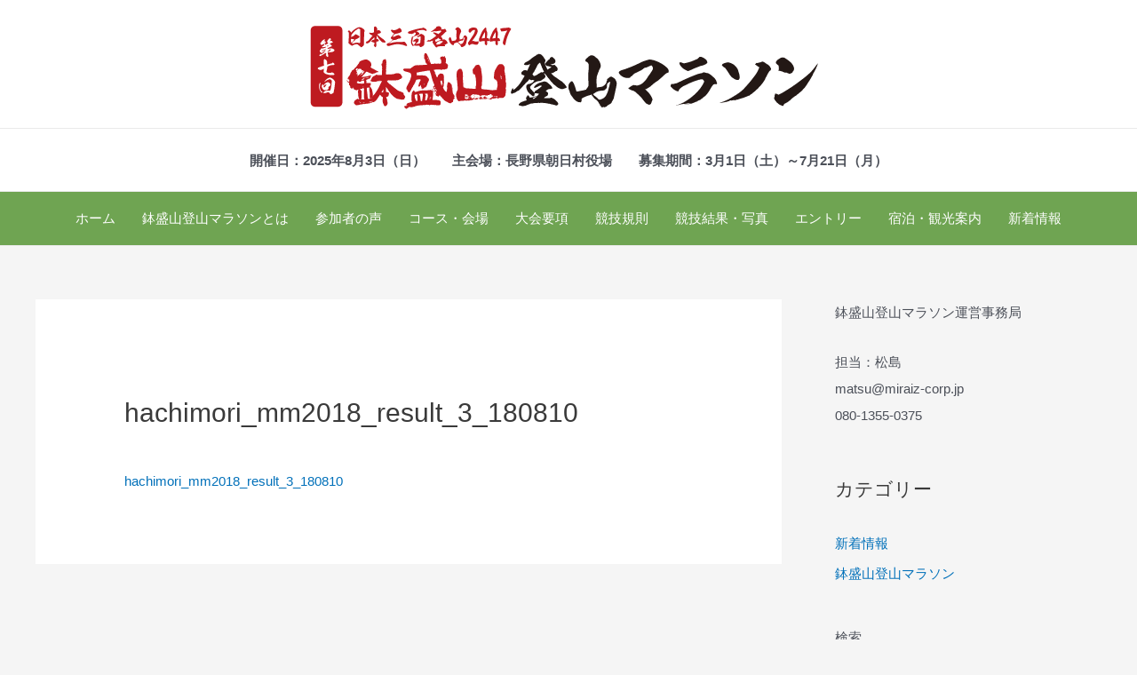

--- FILE ---
content_type: text/plain
request_url: https://www.google-analytics.com/j/collect?v=1&_v=j102&a=1706829397&t=pageview&_s=1&dl=https%3A%2F%2Fhachimori-marathon.jp%2Fresult%2Fhachimori_mm2018_result_3_180810%2F&ul=en-us%40posix&dt=hachimori_mm2018_result_3_180810%20%7C%20%E9%89%A2%E7%9B%9B%E5%B1%B1%E7%99%BB%E5%B1%B1%E3%83%9E%E3%83%A9%E3%82%BD%E3%83%B3&sr=1280x720&vp=1280x720&_u=aGBAAEADAAAAACAAI~&jid=1694777992&gjid=196824086&cid=60211629.1769640928&tid=UA-1791083-48&_gid=1285066831.1769640928&_r=1&_slc=1&_av=2.4.0&_au=20&did=i5iSjo&z=408146368
body_size: -452
content:
2,cG-F5HRL7D4Z7